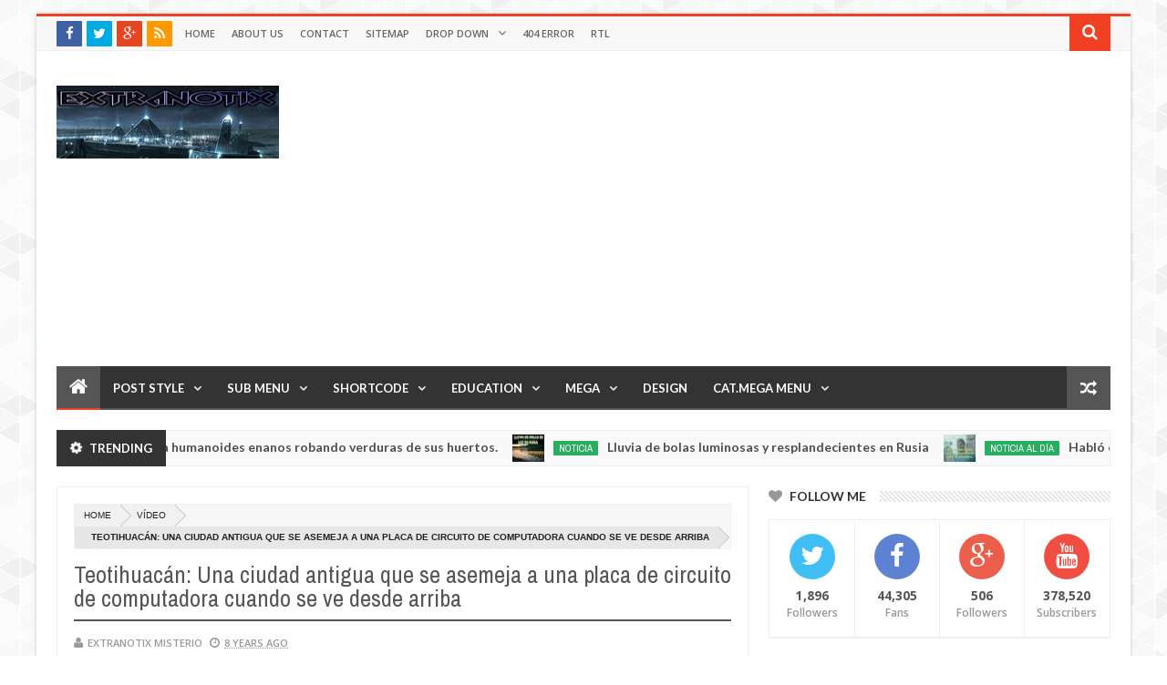

--- FILE ---
content_type: text/html; charset=UTF-8
request_url: https://www.extranotix.com/b/stats?style=WHITE_TRANSPARENT&timeRange=ALL_TIME&token=APq4FmCWnfsq_qZUhawJyQ3Jz3q9rycJKHQvsxvDAh6inLkLO16O6fTv6pvxUc-tBGac6LUGWdaCA0ppLkUpWO3v95Ur64rEWA
body_size: 18
content:
{"total":26415250,"sparklineOptions":{"backgroundColor":{"fillOpacity":0.1,"fill":"#ffffff"},"series":[{"areaOpacity":0.3,"color":"#fff"}]},"sparklineData":[[0,52],[1,48],[2,53],[3,58],[4,61],[5,58],[6,49],[7,52],[8,68],[9,51],[10,68],[11,76],[12,48],[13,50],[14,56],[15,49],[16,51],[17,100],[18,55],[19,74],[20,71],[21,50],[22,53],[23,64],[24,55],[25,61],[26,59],[27,57],[28,50],[29,56]],"nextTickMs":81818}

--- FILE ---
content_type: text/html; charset=utf-8
request_url: https://www.google.com/recaptcha/api2/aframe
body_size: 269
content:
<!DOCTYPE HTML><html><head><meta http-equiv="content-type" content="text/html; charset=UTF-8"></head><body><script nonce="ONO806LHt1fQ1Xzz1ZZKfg">/** Anti-fraud and anti-abuse applications only. See google.com/recaptcha */ try{var clients={'sodar':'https://pagead2.googlesyndication.com/pagead/sodar?'};window.addEventListener("message",function(a){try{if(a.source===window.parent){var b=JSON.parse(a.data);var c=clients[b['id']];if(c){var d=document.createElement('img');d.src=c+b['params']+'&rc='+(localStorage.getItem("rc::a")?sessionStorage.getItem("rc::b"):"");window.document.body.appendChild(d);sessionStorage.setItem("rc::e",parseInt(sessionStorage.getItem("rc::e")||0)+1);localStorage.setItem("rc::h",'1768677832965');}}}catch(b){}});window.parent.postMessage("_grecaptcha_ready", "*");}catch(b){}</script></body></html>

--- FILE ---
content_type: text/javascript; charset=UTF-8
request_url: https://www.extranotix.com/feeds/posts/default?start-index=3444&max-results=1&orderby=published&alt=json-in-script&callback=jQuery20305494527849057023_1768677826510&_=1768677826511
body_size: 2457
content:
// API callback
jQuery20305494527849057023_1768677826510({"version":"1.0","encoding":"UTF-8","feed":{"xmlns":"http://www.w3.org/2005/Atom","xmlns$openSearch":"http://a9.com/-/spec/opensearchrss/1.0/","xmlns$blogger":"http://schemas.google.com/blogger/2008","xmlns$georss":"http://www.georss.org/georss","xmlns$gd":"http://schemas.google.com/g/2005","xmlns$thr":"http://purl.org/syndication/thread/1.0","id":{"$t":"tag:blogger.com,1999:blog-1188130635790427856"},"updated":{"$t":"2026-01-15T18:47:13.252-06:00"},"category":[{"term":"vídeo"},{"term":"noticia"},{"term":"Noticia de ovnis y extraterrestres"},{"term":"noticia  misteriosa"},{"term":"noticia señales"},{"term":"noticia conspiración"},{"term":"noticia de ciencia"},{"term":"Noticia fenómenos naturales"},{"term":"Noticia fenómenos extraños"},{"term":"noticia espacial"},{"term":"noticia  descubrimiento"},{"term":"noticia señales en el cielo"},{"term":"noticia increíble"},{"term":"noticia  descubrimientos"},{"term":"noticia civilizaciones antiguas"},{"term":"noticia astronomía"},{"term":"noticia Arqueología"},{"term":"noticia terremotos"},{"term":"noticia virus"},{"term":"Noticia extraña"},{"term":"noticia volcanes"},{"term":"noticia  crop circle"},{"term":"Noticia fenómenos paranormales"},{"term":"noticia  Apocalipsis"},{"term":"noticia de meteorito"},{"term":"noticia tormenta solar"},{"term":"noticia profecías"},{"term":"noticia asteroide"},{"term":"noticia criatura  extraña"},{"term":"noticia cospiración"},{"term":"noticia de asteroide"},{"term":"Noticia huracanes"},{"term":"noticia increible"},{"term":"Noticia de ovnis y extraterrestres. Noticias de contactados"},{"term":"noticia profecias"},{"term":"noticia Antártida"},{"term":"noticia religión"},{"term":"noticia cometa"},{"term":"noticia sonidos en el cielo"},{"term":"noticia  medicina"},{"term":"noticia de tecnología"},{"term":"noticia crear conciencia"},{"term":"Calentamiento global"},{"term":"noticia de abducción"},{"term":"noticia chemtrails"},{"term":"noticia de HAARP"},{"term":"tsunami"},{"term":"noticia  inventos"},{"term":"noticia cometas"},{"term":"Noticia Insólita"},{"term":"Noticia Rara"},{"term":"Noticia fenómenos"},{"term":"Noticia reencarnación"},{"term":"noticia  misterios"},{"term":"noticia al día"},{"term":"noticia leyendas"},{"term":"inundaciones"},{"term":"n"},{"term":"noticia viajero del tiempo"},{"term":"tormenta de nieve"},{"term":"Contactados"},{"term":"Mothman"},{"term":"Tornados"},{"term":"noticia HOAX"},{"term":"Hadas"},{"term":"Inteligencia Artificial"},{"term":"Noticia chupacabras"},{"term":"meteoritos"},{"term":"niños índigo"},{"term":"Duendes"},{"term":"Gnomos"},{"term":"Popocatépetl"},{"term":"Tormenta eléctrica"},{"term":"noticia  Sicalipsis"},{"term":"noticia curiosa"},{"term":"noticia economía"},{"term":"tormenta de arena"},{"term":"viaje en el tiempo"},{"term":"vidas pasadas"}],"title":{"type":"text","$t":"extranotix"},"subtitle":{"type":"html","$t":""},"link":[{"rel":"http://schemas.google.com/g/2005#feed","type":"application/atom+xml","href":"https:\/\/www.extranotix.com\/feeds\/posts\/default"},{"rel":"self","type":"application/atom+xml","href":"https:\/\/www.blogger.com\/feeds\/1188130635790427856\/posts\/default?alt=json-in-script\u0026start-index=3444\u0026max-results=1\u0026orderby=published"},{"rel":"alternate","type":"text/html","href":"https:\/\/www.extranotix.com\/"},{"rel":"hub","href":"http://pubsubhubbub.appspot.com/"},{"rel":"previous","type":"application/atom+xml","href":"https:\/\/www.blogger.com\/feeds\/1188130635790427856\/posts\/default?alt=json-in-script\u0026start-index=3443\u0026max-results=1\u0026orderby=published"},{"rel":"next","type":"application/atom+xml","href":"https:\/\/www.blogger.com\/feeds\/1188130635790427856\/posts\/default?alt=json-in-script\u0026start-index=3445\u0026max-results=1\u0026orderby=published"}],"author":[{"name":{"$t":"Extranotix Misterio"},"uri":{"$t":"http:\/\/www.blogger.com\/profile\/05336793630310779051"},"email":{"$t":"noreply@blogger.com"},"gd$image":{"rel":"http://schemas.google.com/g/2005#thumbnail","width":"16","height":"16","src":"https:\/\/img1.blogblog.com\/img\/b16-rounded.gif"}}],"generator":{"version":"7.00","uri":"http://www.blogger.com","$t":"Blogger"},"openSearch$totalResults":{"$t":"3971"},"openSearch$startIndex":{"$t":"3444"},"openSearch$itemsPerPage":{"$t":"1"},"entry":[{"id":{"$t":"tag:blogger.com,1999:blog-1188130635790427856.post-5154220730702192330"},"published":{"$t":"2015-02-20T00:32:00.003-06:00"},"updated":{"$t":"2015-02-20T00:32:39.602-06:00"},"category":[{"scheme":"http://www.blogger.com/atom/ns#","term":"noticia cospiración"}],"title":{"type":"text","$t":"Avanza la censura en las redes sociales"},"content":{"type":"html","$t":"\u003Cdiv class=\"separator\" style=\"clear: both; text-align: center;\"\u003E\n\u003Ca href=\"https:\/\/blogger.googleusercontent.com\/img\/b\/R29vZ2xl\/AVvXsEiT3U8D-Bzk6oZzVukQosQo7ctp1002nasqq_fhbtxNaQVVuhkRCIRg5fSZ20zZPTy42pSWppjnziGWkh7z6dsPtG4FgM_CEsWYZ8hiaSF94DCXflDZbFi_aW3xie9QujTwAIbn2bn-JXFo\/s1600\/censura1.jpg\" imageanchor=\"1\" style=\"margin-left: 1em; margin-right: 1em;\"\u003E\u003Cimg border=\"0\" src=\"https:\/\/blogger.googleusercontent.com\/img\/b\/R29vZ2xl\/AVvXsEiT3U8D-Bzk6oZzVukQosQo7ctp1002nasqq_fhbtxNaQVVuhkRCIRg5fSZ20zZPTy42pSWppjnziGWkh7z6dsPtG4FgM_CEsWYZ8hiaSF94DCXflDZbFi_aW3xie9QujTwAIbn2bn-JXFo\/s1600\/censura1.jpg\" \/\u003E\u003C\/a\u003E\u003C\/div\u003E\n\u003Cbr \/\u003E\nCierre del grupo Facebook \u003Cb\u003E\"Ciencia y Espíritu\"\u003C\/b\u003E. Uno de los grupos más importantes de habla hispana con más de 120,000 miembros, fue eliminado por Facebook.\u003Cbr \/\u003E\n\u003Cbr \/\u003E\nVídeo publicado el 19 de feb. de 2015\u003Cbr \/\u003E\n\u003Cbr \/\u003E\n\u003Cdiv class=\"separator\" style=\"clear: both; text-align: center;\"\u003E\n\u003Ciframe width=\"320\" height=\"266\" class=\"YOUTUBE-iframe-video\" data-thumbnail-src=\"https:\/\/ytimg.googleusercontent.com\/vi\/L0LJGpuU9L8\/0.jpg\" src=\"http:\/\/www.youtube.com\/embed\/L0LJGpuU9L8?feature=player_embedded\" frameborder=\"0\" allowfullscreen\u003E\u003C\/iframe\u003E\u003C\/div\u003E\n\u003Cbr \/\u003E\nEl ciberespacio y la información se han convertido en las más recientes dimensiones del entorno en el que se desarrollan las operaciones militares actuales. \u003Cb\u003EConsistiría en crear perfiles falsos en las redes sociales, lo que en social media se conoce como títeres para manipular las conversaciones que se producen online.\u003C\/b\u003E\u003Cbr \/\u003E\n\u003Cbr \/\u003E\nEsto es: crear falsos consensos sobre determinados temas, arrinconar las opiniones no deseadas por los Gobiernos y sofocar comentarios e informes que no se correspondan con sus objetivos estratégicos.\u003Cbr \/\u003E\n\u003Cbr \/\u003E\n\u0026nbsp;Algunos personajes importantes hablan sobre el cierre del grupo de Facebook \"Ciencia y Espíritu\"\u003Cbr \/\u003E\n\u003Cbr \/\u003E\n\u003Cbr \/\u003E\n\u003Cdiv class=\"separator\" style=\"clear: both; text-align: center;\"\u003E\n\u003Ca href=\"https:\/\/blogger.googleusercontent.com\/img\/b\/R29vZ2xl\/AVvXsEhf3mseHAhcJCJdUoFQmaYe3bccwQLUGQ0Ggxn0Hgg9-k0XsP92r6wukq9O8kl1eJIV_oZGwjrsY2C-7RLLMM7GvqGWnMzyl4Q0GdJ9xCBGkyM1kk_KXE9fGqpMxgzhzLi5LMx7b49Lwyea\/s1600\/censura2.jpg\" imageanchor=\"1\" style=\"margin-left: 1em; margin-right: 1em;\"\u003E\u003Cimg border=\"0\" src=\"https:\/\/blogger.googleusercontent.com\/img\/b\/R29vZ2xl\/AVvXsEhf3mseHAhcJCJdUoFQmaYe3bccwQLUGQ0Ggxn0Hgg9-k0XsP92r6wukq9O8kl1eJIV_oZGwjrsY2C-7RLLMM7GvqGWnMzyl4Q0GdJ9xCBGkyM1kk_KXE9fGqpMxgzhzLi5LMx7b49Lwyea\/s1600\/censura2.jpg\" \/\u003E\u003C\/a\u003E\u003C\/div\u003E\n\u003Cbr \/\u003E\n\u003Cdiv class=\"separator\" style=\"clear: both; text-align: center;\"\u003E\n\u003Ciframe width=\"320\" height=\"266\" class=\"YOUTUBE-iframe-video\" data-thumbnail-src=\"https:\/\/ytimg.googleusercontent.com\/vi\/B_ZmNW3arPE\/0.jpg\" src=\"http:\/\/www.youtube.com\/embed\/B_ZmNW3arPE?feature=player_embedded\" frameborder=\"0\" allowfullscreen\u003E\u003C\/iframe\u003E\u003C\/div\u003E\n\u003Cbr \/\u003E\n\u003Cbr \/\u003E\nFuente: \u003Ca href=\"http:\/\/elcientificojuan.blogspot.com.es\/2015\/02\/censura-en-la-red-cierre-del-grupo.html\" target=\"_blank\"\u003Ehttp:\/\/elcientificojuan.blogspot.com.es\/2015\/02\/censura-en-la-red-cierre-del-grupo.html\u003C\/a\u003E\u003Cbr \/\u003E\n\u003Cbr \/\u003E"},"link":[{"rel":"replies","type":"application/atom+xml","href":"https:\/\/www.extranotix.com\/feeds\/5154220730702192330\/comments\/default","title":"Comentarios de la entrada"},{"rel":"replies","type":"text/html","href":"https:\/\/www.extranotix.com\/2015\/02\/avanza-la-censura-en-las-redes-sociales.html#comment-form","title":"0 Comentarios"},{"rel":"edit","type":"application/atom+xml","href":"https:\/\/www.blogger.com\/feeds\/1188130635790427856\/posts\/default\/5154220730702192330"},{"rel":"self","type":"application/atom+xml","href":"https:\/\/www.blogger.com\/feeds\/1188130635790427856\/posts\/default\/5154220730702192330"},{"rel":"alternate","type":"text/html","href":"https:\/\/www.extranotix.com\/2015\/02\/avanza-la-censura-en-las-redes-sociales.html","title":"Avanza la censura en las redes sociales"}],"author":[{"name":{"$t":"Extranotix Misterio"},"uri":{"$t":"http:\/\/www.blogger.com\/profile\/05336793630310779051"},"email":{"$t":"noreply@blogger.com"},"gd$image":{"rel":"http://schemas.google.com/g/2005#thumbnail","width":"16","height":"16","src":"https:\/\/img1.blogblog.com\/img\/b16-rounded.gif"}}],"media$thumbnail":{"xmlns$media":"http://search.yahoo.com/mrss/","url":"https:\/\/blogger.googleusercontent.com\/img\/b\/R29vZ2xl\/AVvXsEiT3U8D-Bzk6oZzVukQosQo7ctp1002nasqq_fhbtxNaQVVuhkRCIRg5fSZ20zZPTy42pSWppjnziGWkh7z6dsPtG4FgM_CEsWYZ8hiaSF94DCXflDZbFi_aW3xie9QujTwAIbn2bn-JXFo\/s72-c\/censura1.jpg","height":"72","width":"72"},"thr$total":{"$t":"0"}}]}});

--- FILE ---
content_type: text/javascript; charset=UTF-8
request_url: https://www.extranotix.com/feeds/posts/default?start-index=919&max-results=1&orderby=published&alt=json-in-script&callback=jQuery20305494527849057023_1768677826496&_=1768677826509
body_size: 3075
content:
// API callback
jQuery20305494527849057023_1768677826496({"version":"1.0","encoding":"UTF-8","feed":{"xmlns":"http://www.w3.org/2005/Atom","xmlns$openSearch":"http://a9.com/-/spec/opensearchrss/1.0/","xmlns$blogger":"http://schemas.google.com/blogger/2008","xmlns$georss":"http://www.georss.org/georss","xmlns$gd":"http://schemas.google.com/g/2005","xmlns$thr":"http://purl.org/syndication/thread/1.0","id":{"$t":"tag:blogger.com,1999:blog-1188130635790427856"},"updated":{"$t":"2026-01-15T18:47:13.252-06:00"},"category":[{"term":"vídeo"},{"term":"noticia"},{"term":"Noticia de ovnis y extraterrestres"},{"term":"noticia  misteriosa"},{"term":"noticia señales"},{"term":"noticia conspiración"},{"term":"noticia de ciencia"},{"term":"Noticia fenómenos naturales"},{"term":"Noticia fenómenos extraños"},{"term":"noticia espacial"},{"term":"noticia  descubrimiento"},{"term":"noticia señales en el cielo"},{"term":"noticia increíble"},{"term":"noticia  descubrimientos"},{"term":"noticia civilizaciones antiguas"},{"term":"noticia astronomía"},{"term":"noticia Arqueología"},{"term":"noticia terremotos"},{"term":"noticia virus"},{"term":"Noticia extraña"},{"term":"noticia volcanes"},{"term":"noticia  crop circle"},{"term":"Noticia fenómenos paranormales"},{"term":"noticia  Apocalipsis"},{"term":"noticia de meteorito"},{"term":"noticia tormenta solar"},{"term":"noticia profecías"},{"term":"noticia asteroide"},{"term":"noticia criatura  extraña"},{"term":"noticia cospiración"},{"term":"noticia de asteroide"},{"term":"Noticia huracanes"},{"term":"noticia increible"},{"term":"Noticia de ovnis y extraterrestres. Noticias de contactados"},{"term":"noticia profecias"},{"term":"noticia Antártida"},{"term":"noticia religión"},{"term":"noticia cometa"},{"term":"noticia sonidos en el cielo"},{"term":"noticia  medicina"},{"term":"noticia de tecnología"},{"term":"noticia crear conciencia"},{"term":"Calentamiento global"},{"term":"noticia de abducción"},{"term":"noticia chemtrails"},{"term":"noticia de HAARP"},{"term":"tsunami"},{"term":"noticia  inventos"},{"term":"noticia cometas"},{"term":"Noticia Insólita"},{"term":"Noticia Rara"},{"term":"Noticia fenómenos"},{"term":"Noticia reencarnación"},{"term":"noticia  misterios"},{"term":"noticia al día"},{"term":"noticia leyendas"},{"term":"inundaciones"},{"term":"n"},{"term":"noticia viajero del tiempo"},{"term":"tormenta de nieve"},{"term":"Contactados"},{"term":"Mothman"},{"term":"Tornados"},{"term":"noticia HOAX"},{"term":"Hadas"},{"term":"Inteligencia Artificial"},{"term":"Noticia chupacabras"},{"term":"meteoritos"},{"term":"niños índigo"},{"term":"Duendes"},{"term":"Gnomos"},{"term":"Popocatépetl"},{"term":"Tormenta eléctrica"},{"term":"noticia  Sicalipsis"},{"term":"noticia curiosa"},{"term":"noticia economía"},{"term":"tormenta de arena"},{"term":"viaje en el tiempo"},{"term":"vidas pasadas"}],"title":{"type":"text","$t":"extranotix"},"subtitle":{"type":"html","$t":""},"link":[{"rel":"http://schemas.google.com/g/2005#feed","type":"application/atom+xml","href":"https:\/\/www.extranotix.com\/feeds\/posts\/default"},{"rel":"self","type":"application/atom+xml","href":"https:\/\/www.blogger.com\/feeds\/1188130635790427856\/posts\/default?alt=json-in-script\u0026start-index=919\u0026max-results=1\u0026orderby=published"},{"rel":"alternate","type":"text/html","href":"https:\/\/www.extranotix.com\/"},{"rel":"hub","href":"http://pubsubhubbub.appspot.com/"},{"rel":"previous","type":"application/atom+xml","href":"https:\/\/www.blogger.com\/feeds\/1188130635790427856\/posts\/default?alt=json-in-script\u0026start-index=918\u0026max-results=1\u0026orderby=published"},{"rel":"next","type":"application/atom+xml","href":"https:\/\/www.blogger.com\/feeds\/1188130635790427856\/posts\/default?alt=json-in-script\u0026start-index=920\u0026max-results=1\u0026orderby=published"}],"author":[{"name":{"$t":"Extranotix Misterio"},"uri":{"$t":"http:\/\/www.blogger.com\/profile\/05336793630310779051"},"email":{"$t":"noreply@blogger.com"},"gd$image":{"rel":"http://schemas.google.com/g/2005#thumbnail","width":"16","height":"16","src":"https:\/\/img1.blogblog.com\/img\/b16-rounded.gif"}}],"generator":{"version":"7.00","uri":"http://www.blogger.com","$t":"Blogger"},"openSearch$totalResults":{"$t":"3971"},"openSearch$startIndex":{"$t":"919"},"openSearch$itemsPerPage":{"$t":"1"},"entry":[{"id":{"$t":"tag:blogger.com,1999:blog-1188130635790427856.post-6306117593100392698"},"published":{"$t":"2021-06-05T18:13:00.005-05:00"},"updated":{"$t":"2021-06-10T18:37:34.441-05:00"},"category":[{"scheme":"http://www.blogger.com/atom/ns#","term":"noticia"},{"scheme":"http://www.blogger.com/atom/ns#","term":"Noticia de ovnis y extraterrestres"},{"scheme":"http://www.blogger.com/atom/ns#","term":"Noticia fenómenos extraños"},{"scheme":"http://www.blogger.com/atom/ns#","term":"noticia señales"},{"scheme":"http://www.blogger.com/atom/ns#","term":"noticia señales en el cielo"},{"scheme":"http://www.blogger.com/atom/ns#","term":"vídeo"}],"title":{"type":"text","$t":"China se adelanta a EE.UU. El ejército chino anuncia incremento de avistamientos de ovnis en el país "},"content":{"type":"html","$t":"\u003Cp\u003E\u003C\/p\u003E\u003Cdiv class=\"separator\" style=\"clear: both; text-align: center;\"\u003E\u003Ca href=\"https:\/\/blogger.googleusercontent.com\/img\/b\/R29vZ2xl\/AVvXsEhJ_G2rs7squxTy8QU0VNM58mi1kQPPBh7FC8a9fIGFUjaSWzZ-bjQy3u1Ime4QLXnYRHZNKQhQlKEdyQn-KOoGlJASEq0UZTbqDDhcLEw5igVp6enzUnGwdnYjG5GGDvM-k5oMN9pnYaSE\/s700\/CHINAUFOO.jpg\" style=\"margin-left: 1em; margin-right: 1em;\"\u003E\u003Cimg border=\"0\" data-original-height=\"400\" data-original-width=\"700\" src=\"https:\/\/blogger.googleusercontent.com\/img\/b\/R29vZ2xl\/AVvXsEhJ_G2rs7squxTy8QU0VNM58mi1kQPPBh7FC8a9fIGFUjaSWzZ-bjQy3u1Ime4QLXnYRHZNKQhQlKEdyQn-KOoGlJASEq0UZTbqDDhcLEw5igVp6enzUnGwdnYjG5GGDvM-k5oMN9pnYaSE\/s16000\/CHINAUFOO.jpg\" \/\u003E\u003C\/a\u003E\u003C\/div\u003E\u003Cbr \/\u003EMientras el Pentágono prepara su informe en ovnis, prevista para finales de este mes, los investigadores militares chinos han recurrido a la inteligencia artificial para rastrear y analizar el creciente número de objetos desconocidos en el espacio aéreo de China.\u003Cp\u003E\u003C\/p\u003E\u003Cp\u003EPara el Ejército Popular de Liberación de China, son \"condiciones de aire no identificadas\" - una frase que se hace eco de los \"fenómenos aéreos no identificados\" de las fuerzas armadas estadounidenses - pero para el público son más conocidos como objetos voladores no identificados u OVNIs.\u003C\/p\u003E\u003Cp\u003ESegún el investigador Chen Li de la Academia de Alerta Temprana de la Fuerza Aérea con sede en Wuhan, los analistas humanos se han visto abrumados en los últimos años por los informes de avistamientos que aumentan rápidamente de una amplia gama de fuentes militares y civiles en todo el país. Informo el diario \u003Ca href=\"https:\/\/www.scmp.com\/news\/china\/science\/article\/3136078\/china-military-uses-ai-track-rapidly-increasing-ufos\" target=\"_blank\"\u003Escmp\u003C\/a\u003E.\u003Cbr \/\u003E\u003C\/p\u003E\u003Cp\u003E\"La ocurrencia frecuente de condiciones de aire no identificadas en los últimos años ... trae serios desafíos a la seguridad de la defensa aérea de nuestro país\", dijo Chen.\u003C\/p\u003E\u003Cp\u003E\u003Cscript async=\"\" src=\"https:\/\/pagead2.googlesyndication.com\/pagead\/js\/adsbygoogle.js\"\u003E\u003C\/script\u003E\n\u003C!--Satori--\u003E\n\u003Cins class=\"adsbygoogle\" data-ad-client=\"ca-pub-5929759480957569\" data-ad-format=\"auto\" data-ad-slot=\"9890787293\" data-full-width-responsive=\"true\" style=\"display: block;\"\u003E\u003C\/ins\u003E\n\u003Cscript\u003E\n     (adsbygoogle = window.adsbygoogle || []).push({});\n\u003C\/script\u003E\u003Cbr \/\u003E\u003C\/p\u003E\u003Cp\u003EEl grupo de trabajo del EPL dedicado a los objetos desconocidos se basa cada vez más en la tecnología de inteligencia artificial para analizar sus datos, según el informe de Chen, que está en línea con varios otros estudios militares publicados en revistas nacionales, más recientemente en agosto del año pasado.\u003C\/p\u003E\u003Cp\u003ESegún Chen, una ventaja de la IA es que puede \"pensar fuera de la caja\", verificando migajas de información dispersas en muchos conjuntos de datos creados en diferentes momentos y ubicaciones, y dibujando vínculos invisibles para los ojos humanos, para ayudar a determinar si los avistamientos fueron causados por un país hostil, aficionados a la aviación, la naturaleza u \"otras razones\".\u003C\/p\u003E\u003Cp\u003ELos ovnis son un tema delicado para cualquier fuerza de defensa, no solo porque podrían estar relacionados con formas de vida inteligentes del espacio, sino también, y quizás más probablemente, pueden ser incursiones del ejército de otro país.\u003C\/p\u003E\u003Cp\u003E\u0026nbsp;Más en el vídeo:\u003C\/p\u003E\u003Cp\u003E\u003Ciframe allow=\"autoplay; encrypted-media\" allowfullscreen=\"\" frameborder=\"0\" height=\"315\" src=\"https:\/\/www.youtube.com\/embed\/j4oEiEzM_Hg\" width=\"560\"\u003E\u003C\/iframe\u003E \u003Cbr \/\u003E\u003C\/p\u003E"},"link":[{"rel":"replies","type":"application/atom+xml","href":"https:\/\/www.extranotix.com\/feeds\/6306117593100392698\/comments\/default","title":"Comentarios de la entrada"},{"rel":"replies","type":"text/html","href":"https:\/\/www.extranotix.com\/2021\/06\/china-se-adelanta-eeuu-el-ejercito.html#comment-form","title":"1 Comentarios"},{"rel":"edit","type":"application/atom+xml","href":"https:\/\/www.blogger.com\/feeds\/1188130635790427856\/posts\/default\/6306117593100392698"},{"rel":"self","type":"application/atom+xml","href":"https:\/\/www.blogger.com\/feeds\/1188130635790427856\/posts\/default\/6306117593100392698"},{"rel":"alternate","type":"text/html","href":"https:\/\/www.extranotix.com\/2021\/06\/china-se-adelanta-eeuu-el-ejercito.html","title":"China se adelanta a EE.UU. El ejército chino anuncia incremento de avistamientos de ovnis en el país "}],"author":[{"name":{"$t":"Extranotix Misterio"},"uri":{"$t":"http:\/\/www.blogger.com\/profile\/05336793630310779051"},"email":{"$t":"noreply@blogger.com"},"gd$image":{"rel":"http://schemas.google.com/g/2005#thumbnail","width":"16","height":"16","src":"https:\/\/img1.blogblog.com\/img\/b16-rounded.gif"}}],"media$thumbnail":{"xmlns$media":"http://search.yahoo.com/mrss/","url":"https:\/\/blogger.googleusercontent.com\/img\/b\/R29vZ2xl\/AVvXsEhJ_G2rs7squxTy8QU0VNM58mi1kQPPBh7FC8a9fIGFUjaSWzZ-bjQy3u1Ime4QLXnYRHZNKQhQlKEdyQn-KOoGlJASEq0UZTbqDDhcLEw5igVp6enzUnGwdnYjG5GGDvM-k5oMN9pnYaSE\/s72-c\/CHINAUFOO.jpg","height":"72","width":"72"},"thr$total":{"$t":"1"}}]}});

--- FILE ---
content_type: text/javascript; charset=UTF-8
request_url: https://www.extranotix.com/feeds/posts/default?start-index=3390&max-results=1&orderby=published&alt=json-in-script&callback=jQuery20305494527849057023_1768677826500&_=1768677826508
body_size: 4392
content:
// API callback
jQuery20305494527849057023_1768677826500({"version":"1.0","encoding":"UTF-8","feed":{"xmlns":"http://www.w3.org/2005/Atom","xmlns$openSearch":"http://a9.com/-/spec/opensearchrss/1.0/","xmlns$blogger":"http://schemas.google.com/blogger/2008","xmlns$georss":"http://www.georss.org/georss","xmlns$gd":"http://schemas.google.com/g/2005","xmlns$thr":"http://purl.org/syndication/thread/1.0","id":{"$t":"tag:blogger.com,1999:blog-1188130635790427856"},"updated":{"$t":"2026-01-15T18:47:13.252-06:00"},"category":[{"term":"vídeo"},{"term":"noticia"},{"term":"Noticia de ovnis y extraterrestres"},{"term":"noticia  misteriosa"},{"term":"noticia señales"},{"term":"noticia conspiración"},{"term":"noticia de ciencia"},{"term":"Noticia fenómenos naturales"},{"term":"Noticia fenómenos extraños"},{"term":"noticia espacial"},{"term":"noticia  descubrimiento"},{"term":"noticia señales en el cielo"},{"term":"noticia increíble"},{"term":"noticia  descubrimientos"},{"term":"noticia civilizaciones antiguas"},{"term":"noticia astronomía"},{"term":"noticia Arqueología"},{"term":"noticia terremotos"},{"term":"noticia virus"},{"term":"Noticia extraña"},{"term":"noticia volcanes"},{"term":"noticia  crop circle"},{"term":"Noticia fenómenos paranormales"},{"term":"noticia  Apocalipsis"},{"term":"noticia de meteorito"},{"term":"noticia tormenta solar"},{"term":"noticia profecías"},{"term":"noticia asteroide"},{"term":"noticia criatura  extraña"},{"term":"noticia cospiración"},{"term":"noticia de asteroide"},{"term":"Noticia huracanes"},{"term":"noticia increible"},{"term":"Noticia de ovnis y extraterrestres. Noticias de contactados"},{"term":"noticia profecias"},{"term":"noticia Antártida"},{"term":"noticia religión"},{"term":"noticia cometa"},{"term":"noticia sonidos en el cielo"},{"term":"noticia  medicina"},{"term":"noticia de tecnología"},{"term":"noticia crear conciencia"},{"term":"Calentamiento global"},{"term":"noticia de abducción"},{"term":"noticia chemtrails"},{"term":"noticia de HAARP"},{"term":"tsunami"},{"term":"noticia  inventos"},{"term":"noticia cometas"},{"term":"Noticia Insólita"},{"term":"Noticia Rara"},{"term":"Noticia fenómenos"},{"term":"Noticia reencarnación"},{"term":"noticia  misterios"},{"term":"noticia al día"},{"term":"noticia leyendas"},{"term":"inundaciones"},{"term":"n"},{"term":"noticia viajero del tiempo"},{"term":"tormenta de nieve"},{"term":"Contactados"},{"term":"Mothman"},{"term":"Tornados"},{"term":"noticia HOAX"},{"term":"Hadas"},{"term":"Inteligencia Artificial"},{"term":"Noticia chupacabras"},{"term":"meteoritos"},{"term":"niños índigo"},{"term":"Duendes"},{"term":"Gnomos"},{"term":"Popocatépetl"},{"term":"Tormenta eléctrica"},{"term":"noticia  Sicalipsis"},{"term":"noticia curiosa"},{"term":"noticia economía"},{"term":"tormenta de arena"},{"term":"viaje en el tiempo"},{"term":"vidas pasadas"}],"title":{"type":"text","$t":"extranotix"},"subtitle":{"type":"html","$t":""},"link":[{"rel":"http://schemas.google.com/g/2005#feed","type":"application/atom+xml","href":"https:\/\/www.extranotix.com\/feeds\/posts\/default"},{"rel":"self","type":"application/atom+xml","href":"https:\/\/www.blogger.com\/feeds\/1188130635790427856\/posts\/default?alt=json-in-script\u0026start-index=3390\u0026max-results=1\u0026orderby=published"},{"rel":"alternate","type":"text/html","href":"https:\/\/www.extranotix.com\/"},{"rel":"hub","href":"http://pubsubhubbub.appspot.com/"},{"rel":"previous","type":"application/atom+xml","href":"https:\/\/www.blogger.com\/feeds\/1188130635790427856\/posts\/default?alt=json-in-script\u0026start-index=3389\u0026max-results=1\u0026orderby=published"},{"rel":"next","type":"application/atom+xml","href":"https:\/\/www.blogger.com\/feeds\/1188130635790427856\/posts\/default?alt=json-in-script\u0026start-index=3391\u0026max-results=1\u0026orderby=published"}],"author":[{"name":{"$t":"Extranotix Misterio"},"uri":{"$t":"http:\/\/www.blogger.com\/profile\/05336793630310779051"},"email":{"$t":"noreply@blogger.com"},"gd$image":{"rel":"http://schemas.google.com/g/2005#thumbnail","width":"16","height":"16","src":"https:\/\/img1.blogblog.com\/img\/b16-rounded.gif"}}],"generator":{"version":"7.00","uri":"http://www.blogger.com","$t":"Blogger"},"openSearch$totalResults":{"$t":"3971"},"openSearch$startIndex":{"$t":"3390"},"openSearch$itemsPerPage":{"$t":"1"},"entry":[{"id":{"$t":"tag:blogger.com,1999:blog-1188130635790427856.post-1069610642452546579"},"published":{"$t":"2015-03-31T18:38:00.002-06:00"},"updated":{"$t":"2018-12-04T18:23:11.610-06:00"},"category":[{"scheme":"http://www.blogger.com/atom/ns#","term":"noticia cospiración"}],"title":{"type":"text","$t":"¿Rusia subministraría armas a México para recuperar los territorios anexionados por EE.UU.?"},"content":{"type":"html","$t":"\u003Cdiv class=\"separator\" style=\"clear: both; text-align: center;\"\u003E\n\u003Ca href=\"https:\/\/blogger.googleusercontent.com\/img\/b\/R29vZ2xl\/AVvXsEiaLmRVR8A5j2ZiTOLGBa7tEDh-1_gjVY-szLuLyI2X0UQtCjuwuoSMCLuUuoWRHkn49iB_nFgCWtIo1uI8TxBPwT29vHXwvnSAVlk9eg90ZaDsojIXydkVo7d6vB03TO-Ul2ehLMcyktHc\/s1600\/rusia-mexico1.jpg\" imageanchor=\"1\" style=\"margin-left: 1em; margin-right: 1em;\"\u003E\u003Cimg border=\"0\" src=\"https:\/\/blogger.googleusercontent.com\/img\/b\/R29vZ2xl\/AVvXsEiaLmRVR8A5j2ZiTOLGBa7tEDh-1_gjVY-szLuLyI2X0UQtCjuwuoSMCLuUuoWRHkn49iB_nFgCWtIo1uI8TxBPwT29vHXwvnSAVlk9eg90ZaDsojIXydkVo7d6vB03TO-Ul2ehLMcyktHc\/s1600\/rusia-mexico1.jpg\"\u003E\u003C\/a\u003E\u003C\/div\u003E\n\u003Cbr \/\u003E\nUna noticia que ha empezado a circular desde hace un par de días y que se ha hecho viral en foros de conspiración y\u0026nbsp; en varios medios informativos de habla inglesa y rusa donde se habla de una supuesta \"conspiración\" para invadir EE.UU. donde se incluye a México.\u003Cbr \/\u003E\n\u003Cbr \/\u003E\nAl parecer todo esto sucedio por las declaraciones del \u003Cb\u003Epresidente del Parlamento checheno, Dukuvaja Abdurajmánov hechas hace un par de días.\u003C\/b\u003E\u003Cbr \/\u003E\n\u003Cbr \/\u003E\nLa nota es la siguiente:\u003Cbr \/\u003E\n\u003Cbr \/\u003E\n\u003Cb\u003EAlerta de tercera guerra mundial, Rusia va a subministrar armas a méxico.\u0026nbsp;\u003C\/b\u003E\u003Cbr \/\u003E\n\u003Cbr \/\u003E\nChechenia amenazó con brindar a México apoyo armamentístico para que pueda recuperar territorios anexionados por Estados Unidos, si las autoridades norteamericanas entregan armas a Ucrania.\u003Cbr \/\u003E\n\u003Cbr \/\u003E\nTraducido del \u003Ca href=\"http:\/\/parlamentchr.ru\/press-centre\/news\/1924-454-50\" target=\"_blank\"\u003EServicio de Prensa del Parlamento de la República de Chechenia\u003C\/a\u003E\u003Cbr \/\u003E\n\u003Cbr \/\u003E\n“El suministro de armamento a Ucrania lo tomaríamos como una señal para adoptar las medidas adecuadas: suministro de armas modernas a México para resolver el estatus legal de los territorios anexionados por EE.UU., donde actualmente se encuentran los Estados de California, Nuevo México, Arizona, Nevada, Utah, Colorado y parte de Wyoming”, advirtió el jueves el presidente del Parlamento checheno, Dukuvaja Abdurajmánov.\u003Cbr \/\u003E\n\u003Cbr \/\u003E\nLas afirmaciones de Abdurajmánov, publicadas en la página oficial del ente legislativo, se consideran como una respuesta a la reciente resolución del Congreso estadounidense en la que los diputados exigieron al presidente de EE.UU., Barack Obama, enviar armas letales a Kiev para luchar contra los independistas.\u003Cbr \/\u003E\n\u003Cbr \/\u003E\nA continuación, se reservó para su país el derecho a abordar el tema con Rusia, México o el mismo Estados Unidos, además de criticar la postura de Washington ante Moscú respecto a la crisis que atraviesa el territorio ucraniano.\u003Cbr \/\u003E\n\u003Cbr \/\u003E\nEsto viene del Parlamento checheno !!! Quiero decir que esto es una locura. Las cosas se están poniendo muy serias,\u0026nbsp; es desesperante ver cómo es ahora la lucha.\u0026nbsp; ¿Es nuestro vecino del sur ahora una amenaza para nosotros? ¿Puede usted imaginar el tipo de caos que agentes mexicanos podrían lograr en los EE.UU. ?? Increíble !!! Manténgase sintonizado chicos ... Las cosas están sucediendo .. todo esto dicho por:\u003Ca href=\"http:\/\/www.conspiracyclub.co\/2015\/03\/29\/russia-to-supply-mexico-with-arms-ww3\/\" target=\"_blank\"\u003Econspiracyclub.co\u003C\/a\u003E\u003Cbr \/\u003E\n\u003Cbr \/\u003E\n\u003Cbr \/\u003E\nLa noticia en el \u003Ca href=\"http:\/\/www.themoscowtimes.com\/news\/article\/chechnya-threatens-to-send-weapons-to-mexico-if-us-arms-ukraine\/518064.html\" target=\"_blank\"\u003EThe Moscow Times\u003C\/a\u003E\u003Cbr \/\u003E\n\u003Cbr \/\u003E\n\u003Cdiv class=\"separator\" style=\"clear: both; text-align: center;\"\u003E\n\u003Ca href=\"https:\/\/blogger.googleusercontent.com\/img\/b\/R29vZ2xl\/AVvXsEgV2Fkhyk5VpfYJHvB1Q4pjmL6O8j-DYGBOZYt7D1Cdlk_YTLjLloUia_M3u-FQJdkIN2bemjUwjlXMW6LhBO1WrRJjX-HncSxSPkxswaekEqjdmPzOYSFUM5Uspl1zsFsbxtSf46pCF0Ec\/s1600\/rusia-mexico3.jpg\" imageanchor=\"1\" style=\"margin-left: 1em; margin-right: 1em;\"\u003E\u003Cimg border=\"0\" src=\"https:\/\/blogger.googleusercontent.com\/img\/b\/R29vZ2xl\/AVvXsEgV2Fkhyk5VpfYJHvB1Q4pjmL6O8j-DYGBOZYt7D1Cdlk_YTLjLloUia_M3u-FQJdkIN2bemjUwjlXMW6LhBO1WrRJjX-HncSxSPkxswaekEqjdmPzOYSFUM5Uspl1zsFsbxtSf46pCF0Ec\/s1600\/rusia-mexico3.jpg\"\u003E\u003C\/a\u003E\u003C\/div\u003E\nUn portavoz del Kremlin recordó que en la república rusa de Chechenia es ilegal para todas las regiones rusas enviar armas al extranjero, esto dijo después de que el parlamento de Chechenia amenazó con suministrar armas a México para que pueda luchar contra los Estados Unidos.\u003Cbr \/\u003E\n\u003Cbr \/\u003E\nEl parlamento checheno hizo la declaración en respuesta a una resolución del Congreso estadounidense que pidió el envío de ayuda militar letal a Ucrania.\u003Cbr \/\u003E\n\u003Cbr \/\u003E\n\"Estas declaraciones no pueden ser aprobadas por Moscú porque las regiones\u0026nbsp; rusas no pueden enviar estos equipos al extranjero,\" dijo el portavoz del Kremlin, Dmitry Peskov\u0026nbsp; a la agencia de noticias Interfax el jueves.\u003Cbr \/\u003E\n\u003Cbr \/\u003E\nEl suministro de armamento a Ucrania lo tomaríamos como una señal para \nadoptar las medidas adecuadas: suministro de armas modernas a México \npara resolver el estatus legal de los territorios anexionados por \nEE.UU., donde actualmente se encuentran los Estados de California, Nuevo\n México, Arizona, Nevada, Utah, Colorado y parte de Wyoming”, advirtió \nel jueves el presidente del Parlamento checheno, Dukuvaja Abdurajmánov, dijo el martes en una declaración en línea.\u003Cbr \/\u003E\n\u003Cbr \/\u003E\nMéxico cedió estos territorios a los EE.UU. en el marco del Tratado de Guadalupe Hidalgo de 1848 , un acuerdo de paz que puso fin a la guerra entre México y los Estados Unidos. A cambio, los EE.UU. acordó pagar $ 15 millones a México y asumir otros 3,25 millones dólares en deuda contraída por el gobierno mexicano a los ciudadanos estadounidenses.\u003Cbr \/\u003E\n\u003Cbr \/\u003E\nLas partes restantes del actual Nuevo México y Arizona fueron comprados por los EE.UU. por $ 10 millones bajo una compra por separado en 1853.\u003Cbr \/\u003E\n\u003Cbr \/\u003E\n\"Nos reservamos el derecho de realizar conferencias en Rusia, México y los EE.UU. para plantear la cuestión de romper con los estados antes mencionados de los EE.UU., y [sobre] el suministro de armas a los combatientes de la resistencia allí\", dijo el comunicado de Chechenia, que fue publicado en la web de la legislatura local.\u003Cbr \/\u003E\n\u003Cbr \/\u003E\nAbdurajmanov estaba respondiendo a una resolución abrumadoramente aprobada por la Cámara de Representantes a principios de esta semana que instó al presidente Barack Obama para proporcionar ayuda militar letal a Ucrania para ayudar a proteger su integridad territorial de los separatistas pro-rusos en el este.\u003Cbr \/\u003E\n\u003Cbr \/\u003E\n\u003Cdiv class=\"separator\" style=\"clear: both; text-align: center;\"\u003E\n\u003Ca href=\"https:\/\/blogger.googleusercontent.com\/img\/b\/R29vZ2xl\/AVvXsEi8Kw_K7Z7wyU0u_zXBE7FK8FnSiGnu-b7SyVETGR3eFDORKEuFLmyT9DeHouRiwNvr37lhsKPYQ6n71eA_-XQ2PenMHCFF8GFI1UzhpDUgR-IkdIckzKXb_IDaA-7eYRQwNVIpvDwO1sXv\/s1600\/rusia-mexico2.jpg\" imageanchor=\"1\" style=\"margin-left: 1em; margin-right: 1em;\"\u003E\u003Cimg border=\"0\" src=\"https:\/\/blogger.googleusercontent.com\/img\/b\/R29vZ2xl\/AVvXsEi8Kw_K7Z7wyU0u_zXBE7FK8FnSiGnu-b7SyVETGR3eFDORKEuFLmyT9DeHouRiwNvr37lhsKPYQ6n71eA_-XQ2PenMHCFF8GFI1UzhpDUgR-IkdIckzKXb_IDaA-7eYRQwNVIpvDwO1sXv\/s1600\/rusia-mexico2.jpg\"\u003E\u003C\/a\u003E\u003C\/div\u003E\n\u003Cbr \/\u003E\nEl líder checheno Ramzan Kadyrov es conocido por sus declaraciones\u0026nbsp; militantes en apoyo del gobierno federal y el presidente Vladimir Putin. También ha afirmado repetidamente que Occidente está tratando de fomentar el caos y desestabilizar Rusia. \u003Cbr \/\u003E\n\u003Cbr \/\u003E\nExtranotix.\u003Cbr \/\u003E\n\u003Cbr \/\u003E\nFuentes:\u0026nbsp; \u003Ca href=\"http:\/\/www.conspiracyclub.co\/2015\/03\/29\/russia-to-supply-mexico-with-arms-ww3\/\" target=\"_blank\"\u003Ewww.conspiracyclub.co\u003C\/a\u003E\u003Cbr \/\u003E\n\u0026nbsp;\u0026nbsp;\u0026nbsp;\u0026nbsp;\u0026nbsp;\u0026nbsp;\u0026nbsp;\u0026nbsp;\u0026nbsp;\u0026nbsp;\u0026nbsp; \u0026nbsp; \u0026nbsp; \u003Ca href=\"http:\/\/www.themoscowtimes.com\/news\/article\/chechnya-threatens-to-send-weapons-to-mexico-if-us-arms-ukraine\/518064.html\" target=\"_blank\"\u003Ewww.themoscowtimes.com\u003C\/a\u003E\u003Cbr \/\u003E\n\u0026nbsp;\u0026nbsp;\u0026nbsp;\u0026nbsp;\u0026nbsp;\u0026nbsp; \u0026nbsp; \u0026nbsp; \u0026nbsp; \u0026nbsp;\u0026nbsp; \u003Ca href=\"http:\/\/uatoday.tv\/politics\/chechen-politician-vows-to-arm-mexico-for-reconquest-of-california-if-us-arms-ukraine-417757.html\" target=\"_blank\"\u003Ehttp:\/\/uatoday.tv\/\u003C\/a\u003E\u003Cbr \/\u003E\n\u0026nbsp; \u0026nbsp; \u0026nbsp; \u0026nbsp; \u0026nbsp; \u0026nbsp; \u0026nbsp; \u0026nbsp; \u003Ca href=\"http:\/\/www.newsweek.com\/chechnya-threatens-arm-mexico-if-us-sends-weapons-ukraine-316959\" target=\"_blank\"\u003Ewww.newsweek.com\u003C\/a\u003E\u003Cbr \/\u003E\n\u0026nbsp;\u0026nbsp;\u0026nbsp;\u0026nbsp;\u0026nbsp;\u0026nbsp;\u0026nbsp;\u0026nbsp;\u0026nbsp;\u0026nbsp;\u0026nbsp;\u0026nbsp;\u0026nbsp;\u0026nbsp;\u0026nbsp;\u0026nbsp;\u003Ca href=\"http:\/\/www.rferl.org\/content\/united-states-ukraine-russia-mexico-arms-\/26921256.html\" target=\"_blank\"\u003E\/www.rferl.org\/\u003C\/a\u003E\u003Cbr \/\u003E\n\u003Cbr \/\u003E"},"link":[{"rel":"replies","type":"application/atom+xml","href":"https:\/\/www.extranotix.com\/feeds\/1069610642452546579\/comments\/default","title":"Comentarios de la entrada"},{"rel":"replies","type":"text/html","href":"https:\/\/www.extranotix.com\/2015\/03\/rusia-subministraria-armas-mexico-para.html#comment-form","title":"2 Comentarios"},{"rel":"edit","type":"application/atom+xml","href":"https:\/\/www.blogger.com\/feeds\/1188130635790427856\/posts\/default\/1069610642452546579"},{"rel":"self","type":"application/atom+xml","href":"https:\/\/www.blogger.com\/feeds\/1188130635790427856\/posts\/default\/1069610642452546579"},{"rel":"alternate","type":"text/html","href":"https:\/\/www.extranotix.com\/2015\/03\/rusia-subministraria-armas-mexico-para.html","title":"¿Rusia subministraría armas a México para recuperar los territorios anexionados por EE.UU.?"}],"author":[{"name":{"$t":"Extranotix Misterio"},"uri":{"$t":"http:\/\/www.blogger.com\/profile\/05336793630310779051"},"email":{"$t":"noreply@blogger.com"},"gd$image":{"rel":"http://schemas.google.com/g/2005#thumbnail","width":"16","height":"16","src":"https:\/\/img1.blogblog.com\/img\/b16-rounded.gif"}}],"media$thumbnail":{"xmlns$media":"http://search.yahoo.com/mrss/","url":"https:\/\/blogger.googleusercontent.com\/img\/b\/R29vZ2xl\/AVvXsEiaLmRVR8A5j2ZiTOLGBa7tEDh-1_gjVY-szLuLyI2X0UQtCjuwuoSMCLuUuoWRHkn49iB_nFgCWtIo1uI8TxBPwT29vHXwvnSAVlk9eg90ZaDsojIXydkVo7d6vB03TO-Ul2ehLMcyktHc\/s72-c\/rusia-mexico1.jpg","height":"72","width":"72"},"thr$total":{"$t":"2"}}]}});

--- FILE ---
content_type: text/javascript; charset=UTF-8
request_url: https://www.extranotix.com/feeds/posts/default?start-index=138&max-results=1&orderby=published&alt=json-in-script&callback=jQuery20305494527849057023_1768677826512&_=1768677826513
body_size: 3235
content:
// API callback
jQuery20305494527849057023_1768677826512({"version":"1.0","encoding":"UTF-8","feed":{"xmlns":"http://www.w3.org/2005/Atom","xmlns$openSearch":"http://a9.com/-/spec/opensearchrss/1.0/","xmlns$blogger":"http://schemas.google.com/blogger/2008","xmlns$georss":"http://www.georss.org/georss","xmlns$gd":"http://schemas.google.com/g/2005","xmlns$thr":"http://purl.org/syndication/thread/1.0","id":{"$t":"tag:blogger.com,1999:blog-1188130635790427856"},"updated":{"$t":"2026-01-15T18:47:13.252-06:00"},"category":[{"term":"vídeo"},{"term":"noticia"},{"term":"Noticia de ovnis y extraterrestres"},{"term":"noticia  misteriosa"},{"term":"noticia señales"},{"term":"noticia conspiración"},{"term":"noticia de ciencia"},{"term":"Noticia fenómenos naturales"},{"term":"Noticia fenómenos extraños"},{"term":"noticia espacial"},{"term":"noticia  descubrimiento"},{"term":"noticia señales en el cielo"},{"term":"noticia increíble"},{"term":"noticia  descubrimientos"},{"term":"noticia civilizaciones antiguas"},{"term":"noticia astronomía"},{"term":"noticia Arqueología"},{"term":"noticia terremotos"},{"term":"noticia virus"},{"term":"Noticia extraña"},{"term":"noticia volcanes"},{"term":"noticia  crop circle"},{"term":"Noticia fenómenos paranormales"},{"term":"noticia  Apocalipsis"},{"term":"noticia de meteorito"},{"term":"noticia tormenta solar"},{"term":"noticia profecías"},{"term":"noticia asteroide"},{"term":"noticia criatura  extraña"},{"term":"noticia cospiración"},{"term":"noticia de asteroide"},{"term":"Noticia huracanes"},{"term":"noticia increible"},{"term":"Noticia de ovnis y extraterrestres. Noticias de contactados"},{"term":"noticia profecias"},{"term":"noticia Antártida"},{"term":"noticia religión"},{"term":"noticia cometa"},{"term":"noticia sonidos en el cielo"},{"term":"noticia  medicina"},{"term":"noticia de tecnología"},{"term":"noticia crear conciencia"},{"term":"Calentamiento global"},{"term":"noticia de abducción"},{"term":"noticia chemtrails"},{"term":"noticia de HAARP"},{"term":"tsunami"},{"term":"noticia  inventos"},{"term":"noticia cometas"},{"term":"Noticia Insólita"},{"term":"Noticia Rara"},{"term":"Noticia fenómenos"},{"term":"Noticia reencarnación"},{"term":"noticia  misterios"},{"term":"noticia al día"},{"term":"noticia leyendas"},{"term":"inundaciones"},{"term":"n"},{"term":"noticia viajero del tiempo"},{"term":"tormenta de nieve"},{"term":"Contactados"},{"term":"Mothman"},{"term":"Tornados"},{"term":"noticia HOAX"},{"term":"Hadas"},{"term":"Inteligencia Artificial"},{"term":"Noticia chupacabras"},{"term":"meteoritos"},{"term":"niños índigo"},{"term":"Duendes"},{"term":"Gnomos"},{"term":"Popocatépetl"},{"term":"Tormenta eléctrica"},{"term":"noticia  Sicalipsis"},{"term":"noticia curiosa"},{"term":"noticia economía"},{"term":"tormenta de arena"},{"term":"viaje en el tiempo"},{"term":"vidas pasadas"}],"title":{"type":"text","$t":"extranotix"},"subtitle":{"type":"html","$t":""},"link":[{"rel":"http://schemas.google.com/g/2005#feed","type":"application/atom+xml","href":"https:\/\/www.extranotix.com\/feeds\/posts\/default"},{"rel":"self","type":"application/atom+xml","href":"https:\/\/www.blogger.com\/feeds\/1188130635790427856\/posts\/default?alt=json-in-script\u0026start-index=138\u0026max-results=1\u0026orderby=published"},{"rel":"alternate","type":"text/html","href":"https:\/\/www.extranotix.com\/"},{"rel":"hub","href":"http://pubsubhubbub.appspot.com/"},{"rel":"previous","type":"application/atom+xml","href":"https:\/\/www.blogger.com\/feeds\/1188130635790427856\/posts\/default?alt=json-in-script\u0026start-index=137\u0026max-results=1\u0026orderby=published"},{"rel":"next","type":"application/atom+xml","href":"https:\/\/www.blogger.com\/feeds\/1188130635790427856\/posts\/default?alt=json-in-script\u0026start-index=139\u0026max-results=1\u0026orderby=published"}],"author":[{"name":{"$t":"Extranotix Misterio"},"uri":{"$t":"http:\/\/www.blogger.com\/profile\/05336793630310779051"},"email":{"$t":"noreply@blogger.com"},"gd$image":{"rel":"http://schemas.google.com/g/2005#thumbnail","width":"16","height":"16","src":"https:\/\/img1.blogblog.com\/img\/b16-rounded.gif"}}],"generator":{"version":"7.00","uri":"http://www.blogger.com","$t":"Blogger"},"openSearch$totalResults":{"$t":"3971"},"openSearch$startIndex":{"$t":"138"},"openSearch$itemsPerPage":{"$t":"1"},"entry":[{"id":{"$t":"tag:blogger.com,1999:blog-1188130635790427856.post-2690593517393570293"},"published":{"$t":"2023-08-08T16:55:00.004-06:00"},"updated":{"$t":"2023-08-17T17:50:56.478-06:00"},"category":[{"scheme":"http://www.blogger.com/atom/ns#","term":"noticia"},{"scheme":"http://www.blogger.com/atom/ns#","term":"noticia conspiración"},{"scheme":"http://www.blogger.com/atom/ns#","term":"Noticia de ovnis y extraterrestres"},{"scheme":"http://www.blogger.com/atom/ns#","term":"noticia señales"},{"scheme":"http://www.blogger.com/atom/ns#","term":"vídeo"}],"title":{"type":"text","$t":"En 2002, un objeto con forma de disco se estrelló en las montañas de Corea del Sur. ¿Fue tecnología extraterrestre?"},"content":{"type":"html","$t":"\u003Cp\u003E\u003C\/p\u003E\u003Cdiv class=\"separator\" style=\"clear: both; text-align: center;\"\u003E\u003Ca href=\"https:\/\/blogger.googleusercontent.com\/img\/b\/R29vZ2xl\/AVvXsEjWVfVI-j2oYCJ1YbS8Ya-YOh9rkMSTynVlWlVpMJzfRoqfEgh7r9xhLGosuO9ZcCbRTPMpRMZe4FFZtZsnZTxC2oGXDbBTaV9xhtHBddcsYv0g8jcnDXJWsw5zaq7vgo6UD6iu28EBtFHPAuhrvnZl5zPKh3ALLuVhY8EpsOe9JTCoMpIp4ghIIKcxlsoz\/s700\/seull.jpg\" imageanchor=\"1\" style=\"margin-left: 1em; margin-right: 1em;\"\u003E\u003Cimg border=\"0\" data-original-height=\"400\" data-original-width=\"700\" src=\"https:\/\/blogger.googleusercontent.com\/img\/b\/R29vZ2xl\/AVvXsEjWVfVI-j2oYCJ1YbS8Ya-YOh9rkMSTynVlWlVpMJzfRoqfEgh7r9xhLGosuO9ZcCbRTPMpRMZe4FFZtZsnZTxC2oGXDbBTaV9xhtHBddcsYv0g8jcnDXJWsw5zaq7vgo6UD6iu28EBtFHPAuhrvnZl5zPKh3ALLuVhY8EpsOe9JTCoMpIp4ghIIKcxlsoz\/s16000\/seull.jpg\" \/\u003E\u003C\/a\u003E\u003C\/div\u003E\u003Cbr \/\u003EEste extraño incidente sucedió en 2002 en Corea del Sur, en las tierras altas a 20 kilómetros al noreste de Seúl. Los residentes de Namyangju informaron haber visto un destello verde brillante en el cielo. Luego vino el estruendo de un trueno y un relámpago verdoso iluminó el cielo. Después de todo esto, con un estruendo, algo se derrumbó en las montañas. Los residentes asustados pensaron que el avión se había estrellado, pero esto no fue confirmado.\u003Cp\u003E\u003C\/p\u003E\u003Cp\u003ELos servicios de rescate, la policía y representantes de otros departamentos llegaron de urgencia a la zona. El lugar del accidente fue acordonado y no se permitió el ingreso a nadie. Según testigos presenciales, llegaron empleados de la unidad especial de protección química y del ejército. Los militares prohibieron acercarse al lugar bajo el pretexto de un posible peligro. Cuál, nadie dijo. Se sentía como si nadie entendiera lo que estaba pasando. Esta es la primera vez que los expertos se encuentran con esto.\u003Cbr \/\u003E\u003Cbr \/\u003ELlegó un camión especial, en el que se cargaron los restos, así como la parte principal del aparato caído. Era un objeto de metal en forma de disco muy dañado de unos 4-4,5 metros de tamaño. Después de todos estos procedimientos, los residentes de Namyangju comenzaron a ser entrevistados. Resultó que el objeto, después de la primera caída, intentó despegar dos veces, pero nuevamente terminó en el suelo. Después de 3 o 4 intentos, hubo una explosión impresionante y no hizo más intentos.\u003C\/p\u003E\u003Cp\u003E\u003Ciframe allow=\"autoplay; encrypted-media\" allowfullscreen=\"\" frameborder=\"0\" height=\"400\" src=\"https:\/\/www.youtube.com\/embed\/z10I5rgzz2M\" width=\"700\"\u003E\u003C\/iframe\u003E \u003Cbr \/\u003E\u003C\/p\u003E\u003Cp\u003ESegún la información, varios vecinos del asentamiento fueron los primeros en llegar al lugar del accidente. Querían ayudar a los heridos y a los sobrevivientes si se trataba de un avión, pero cuando resultó que el objeto no tenía nada que ver con la aviación terrestre, los surcoreanos regresaron a casa. Los tres testigos sintieron molestias después de unas horas. Tuvieron que ser enviados al hospital, donde recibieron un diagnóstico decepcionante: exposición a la radiación. Tuvieron suerte de que no es fuerte, y gracias a eso pudieron sobrevivir, aunque, se dice que ese acto afectó su salud.\u003C\/p\u003E\u003Cp\u003EDesde entonces, ninguno de estos temerarios ha dado una entrevista sobre este tema. Se cree que se les instó a no revelar lo que vieron. Pero quién sabe. En cuanto a los restos retirados, creo que fueron enviados a algún laboratorio para su estudio, como lo hicieron los militares de otras grandes potencias.\u003C\/p\u003E\u003Cp\u003E¿Era este dispositivo tecnología extraterrestre? Obviamente, sí. La razón de tal confianza es que después del primer choque, los objetos voladores terrestres pierden su capacidad de despegar. Por desgracia, la tecnología creada por los humanos sigue siendo extremadamente vulnerable y poco fiable. Sin embargo, como muestra la práctica, los vehículos extraterrestres también están sujetos a riesgos. \u003Cbr \/\u003E\u003C\/p\u003E"},"link":[{"rel":"replies","type":"application/atom+xml","href":"https:\/\/www.extranotix.com\/feeds\/2690593517393570293\/comments\/default","title":"Comentarios de la entrada"},{"rel":"replies","type":"text/html","href":"https:\/\/www.extranotix.com\/2023\/08\/en-2002-un-objeto-con-forma-de-disco-se.html#comment-form","title":"0 Comentarios"},{"rel":"edit","type":"application/atom+xml","href":"https:\/\/www.blogger.com\/feeds\/1188130635790427856\/posts\/default\/2690593517393570293"},{"rel":"self","type":"application/atom+xml","href":"https:\/\/www.blogger.com\/feeds\/1188130635790427856\/posts\/default\/2690593517393570293"},{"rel":"alternate","type":"text/html","href":"https:\/\/www.extranotix.com\/2023\/08\/en-2002-un-objeto-con-forma-de-disco-se.html","title":"En 2002, un objeto con forma de disco se estrelló en las montañas de Corea del Sur. ¿Fue tecnología extraterrestre?"}],"author":[{"name":{"$t":"Extranotix Misterio"},"uri":{"$t":"http:\/\/www.blogger.com\/profile\/05336793630310779051"},"email":{"$t":"noreply@blogger.com"},"gd$image":{"rel":"http://schemas.google.com/g/2005#thumbnail","width":"16","height":"16","src":"https:\/\/img1.blogblog.com\/img\/b16-rounded.gif"}}],"media$thumbnail":{"xmlns$media":"http://search.yahoo.com/mrss/","url":"https:\/\/blogger.googleusercontent.com\/img\/b\/R29vZ2xl\/AVvXsEjWVfVI-j2oYCJ1YbS8Ya-YOh9rkMSTynVlWlVpMJzfRoqfEgh7r9xhLGosuO9ZcCbRTPMpRMZe4FFZtZsnZTxC2oGXDbBTaV9xhtHBddcsYv0g8jcnDXJWsw5zaq7vgo6UD6iu28EBtFHPAuhrvnZl5zPKh3ALLuVhY8EpsOe9JTCoMpIp4ghIIKcxlsoz\/s72-c\/seull.jpg","height":"72","width":"72"},"thr$total":{"$t":"0"}}]}});

--- FILE ---
content_type: text/javascript; charset=UTF-8
request_url: https://www.extranotix.com/feeds/posts/default?start-index=743&max-results=1&orderby=published&alt=json-in-script&callback=jQuery20305494527849057023_1768677826514&_=1768677826515
body_size: 2796
content:
// API callback
jQuery20305494527849057023_1768677826514({"version":"1.0","encoding":"UTF-8","feed":{"xmlns":"http://www.w3.org/2005/Atom","xmlns$openSearch":"http://a9.com/-/spec/opensearchrss/1.0/","xmlns$blogger":"http://schemas.google.com/blogger/2008","xmlns$georss":"http://www.georss.org/georss","xmlns$gd":"http://schemas.google.com/g/2005","xmlns$thr":"http://purl.org/syndication/thread/1.0","id":{"$t":"tag:blogger.com,1999:blog-1188130635790427856"},"updated":{"$t":"2026-01-15T18:47:13.252-06:00"},"category":[{"term":"vídeo"},{"term":"noticia"},{"term":"Noticia de ovnis y extraterrestres"},{"term":"noticia  misteriosa"},{"term":"noticia señales"},{"term":"noticia conspiración"},{"term":"noticia de ciencia"},{"term":"Noticia fenómenos naturales"},{"term":"Noticia fenómenos extraños"},{"term":"noticia espacial"},{"term":"noticia  descubrimiento"},{"term":"noticia señales en el cielo"},{"term":"noticia increíble"},{"term":"noticia  descubrimientos"},{"term":"noticia civilizaciones antiguas"},{"term":"noticia astronomía"},{"term":"noticia Arqueología"},{"term":"noticia terremotos"},{"term":"noticia virus"},{"term":"Noticia extraña"},{"term":"noticia volcanes"},{"term":"noticia  crop circle"},{"term":"Noticia fenómenos paranormales"},{"term":"noticia  Apocalipsis"},{"term":"noticia de meteorito"},{"term":"noticia tormenta solar"},{"term":"noticia profecías"},{"term":"noticia asteroide"},{"term":"noticia criatura  extraña"},{"term":"noticia cospiración"},{"term":"noticia de asteroide"},{"term":"Noticia huracanes"},{"term":"noticia increible"},{"term":"Noticia de ovnis y extraterrestres. Noticias de contactados"},{"term":"noticia profecias"},{"term":"noticia Antártida"},{"term":"noticia religión"},{"term":"noticia cometa"},{"term":"noticia sonidos en el cielo"},{"term":"noticia  medicina"},{"term":"noticia de tecnología"},{"term":"noticia crear conciencia"},{"term":"Calentamiento global"},{"term":"noticia de abducción"},{"term":"noticia chemtrails"},{"term":"noticia de HAARP"},{"term":"tsunami"},{"term":"noticia  inventos"},{"term":"noticia cometas"},{"term":"Noticia Insólita"},{"term":"Noticia Rara"},{"term":"Noticia fenómenos"},{"term":"Noticia reencarnación"},{"term":"noticia  misterios"},{"term":"noticia al día"},{"term":"noticia leyendas"},{"term":"inundaciones"},{"term":"n"},{"term":"noticia viajero del tiempo"},{"term":"tormenta de nieve"},{"term":"Contactados"},{"term":"Mothman"},{"term":"Tornados"},{"term":"noticia HOAX"},{"term":"Hadas"},{"term":"Inteligencia Artificial"},{"term":"Noticia chupacabras"},{"term":"meteoritos"},{"term":"niños índigo"},{"term":"Duendes"},{"term":"Gnomos"},{"term":"Popocatépetl"},{"term":"Tormenta eléctrica"},{"term":"noticia  Sicalipsis"},{"term":"noticia curiosa"},{"term":"noticia economía"},{"term":"tormenta de arena"},{"term":"viaje en el tiempo"},{"term":"vidas pasadas"}],"title":{"type":"text","$t":"extranotix"},"subtitle":{"type":"html","$t":""},"link":[{"rel":"http://schemas.google.com/g/2005#feed","type":"application/atom+xml","href":"https:\/\/www.extranotix.com\/feeds\/posts\/default"},{"rel":"self","type":"application/atom+xml","href":"https:\/\/www.blogger.com\/feeds\/1188130635790427856\/posts\/default?alt=json-in-script\u0026start-index=743\u0026max-results=1\u0026orderby=published"},{"rel":"alternate","type":"text/html","href":"https:\/\/www.extranotix.com\/"},{"rel":"hub","href":"http://pubsubhubbub.appspot.com/"},{"rel":"previous","type":"application/atom+xml","href":"https:\/\/www.blogger.com\/feeds\/1188130635790427856\/posts\/default?alt=json-in-script\u0026start-index=742\u0026max-results=1\u0026orderby=published"},{"rel":"next","type":"application/atom+xml","href":"https:\/\/www.blogger.com\/feeds\/1188130635790427856\/posts\/default?alt=json-in-script\u0026start-index=744\u0026max-results=1\u0026orderby=published"}],"author":[{"name":{"$t":"Extranotix Misterio"},"uri":{"$t":"http:\/\/www.blogger.com\/profile\/05336793630310779051"},"email":{"$t":"noreply@blogger.com"},"gd$image":{"rel":"http://schemas.google.com/g/2005#thumbnail","width":"16","height":"16","src":"https:\/\/img1.blogblog.com\/img\/b16-rounded.gif"}}],"generator":{"version":"7.00","uri":"http://www.blogger.com","$t":"Blogger"},"openSearch$totalResults":{"$t":"3971"},"openSearch$startIndex":{"$t":"743"},"openSearch$itemsPerPage":{"$t":"1"},"entry":[{"id":{"$t":"tag:blogger.com,1999:blog-1188130635790427856.post-1050744277592381271"},"published":{"$t":"2021-10-30T13:37:00.002-05:00"},"updated":{"$t":"2021-11-09T17:29:50.220-06:00"},"category":[{"scheme":"http://www.blogger.com/atom/ns#","term":"noticia"},{"scheme":"http://www.blogger.com/atom/ns#","term":"noticia  descubrimiento"},{"scheme":"http://www.blogger.com/atom/ns#","term":"noticia de ciencia"}],"title":{"type":"text","$t":"Los científicos han descubierto un \"mundo oculto completamente nuevo\" en el núcleo interior sólido de la Tierra."},"content":{"type":"html","$t":"\u003Cp\u003E\u003C\/p\u003E\u003Cdiv class=\"separator\" style=\"clear: both; text-align: center;\"\u003E\u003Ca href=\"https:\/\/blogger.googleusercontent.com\/img\/b\/R29vZ2xl\/AVvXsEjzM696sE_k7kSEsv9Bf2wqqOXXKnxXNE_lPYmG_Dpdc4N-xH5ZVcdMANjFoj4duGI28cD8-F45BVXIvkpQUlHHeumLNCvEshjvu1Ey89Gv71IVbJ9vvsXQ1r7BZofvbnb3Az4jiX8f0pus\/s700\/nucleo.jpg\" imageanchor=\"1\" style=\"margin-left: 1em; margin-right: 1em;\"\u003E\u003Cimg border=\"0\" data-original-height=\"400\" data-original-width=\"700\" src=\"https:\/\/blogger.googleusercontent.com\/img\/b\/R29vZ2xl\/AVvXsEjzM696sE_k7kSEsv9Bf2wqqOXXKnxXNE_lPYmG_Dpdc4N-xH5ZVcdMANjFoj4duGI28cD8-F45BVXIvkpQUlHHeumLNCvEshjvu1Ey89Gv71IVbJ9vvsXQ1r7BZofvbnb3Az4jiX8f0pus\/s16000\/nucleo.jpg\" \/\u003E\u003C\/a\u003E\u003C\/div\u003E\u003Cbr \/\u003E'Nuevo mundo oculto' descubierto en el núcleo interno de la Tierra, según un estudio.\u003Cp\u003E\u003C\/p\u003E\u003Cp\u003EDe hecho, la investigación sugiere que el interior de la Tierra tiene ciertas características semiblandas donde se almacena el metal líquido, con múltiples capas de metal duro, metal líquido y una cierta cantidad de material que se encuentra a medio camino entre los dos.\u003C\/p\u003E\u003Cp\u003ELos científicos han descubierto un \"mundo oculto completamente nuevo\" en el núcleo interior sólido de la Tierra. El sorprendente descubrimiento se produjo cuando los investigadores estudiaron las ondas de los terremotos que se mueven a través de la Tierra.\u003C\/p\u003E\u003Cp\u003EUn nuevo estudio publicado en la revista Physics of the Earth and Planetary Interiors el 20 de septiembre ha cambiado el consenso que rodea a la larga creencia de que el núcleo interno de la Tierra es una bola de hierro comprimida sólida rodeada por un núcleo externo fundido súper caliente.\u003C\/p\u003E\u003Cp\u003E\u003Cscript async src=\"https:\/\/pagead2.googlesyndication.com\/pagead\/js\/adsbygoogle.js\"\u003E\u003C\/script\u003E\n\u003C!-- Satori --\u003E\n\u003Cins class=\"adsbygoogle\"\n     style=\"display:block\"\n     data-ad-client=\"ca-pub-5929759480957569\"\n     data-ad-slot=\"9890787293\"\n     data-ad-format=\"auto\"\n     data-full-width-responsive=\"true\"\u003E\u003C\/ins\u003E\n\u003Cscript\u003E\n     (adsbygoogle = window.adsbygoogle || []).push({});\n\u003C\/script\u003E \u003Cbr \/\u003E\u003C\/p\u003E\u003Cp\u003E\u003Cb\u003E\u003C\/b\u003E\u003C\/p\u003E\u003Cblockquote\u003E\u003Cb\u003E\"Cuanto más lo miramos, más nos damos cuenta de que no es una aburrida gota de hierro\", dijo a WordsSideKick.com Jessica Irving, sismóloga de la Universidad de Bristol en Inglaterra, que no participó en el estudio. \"Estamos encontrando un mundo oculto completamente nuevo\".\u003C\/b\u003E\u003C\/blockquote\u003E\u003Cp\u003E\u003C\/p\u003E\u003Cp\u003EEl estudio analizó cómo las ondas de corte creadas por los terremotos se mueven a través del globo hacia profundidades en las que ni los humanos ni las máquinas podrían aventurarse.\u003C\/p\u003E\u003Cp\u003ELa distribución de las ondas sísmicas de los terremotos operó como una especie de \"sonar\" ayudó a investigadores como Rhett Butler, de la Universidad de Hawái y su colega Seiji Tsuboib, que trabaja en el Centro de Ciencia y Tecnología de la Información de la Tierra de Japón, a \"ver\" el interior del planeta con detalle.\u003C\/p\u003E\u003Cp\u003EButler dijo a Science Daily que la investigación era más que un interés académico y arrojaba nueva luz sobre la \"composición, historia térmica y evolución de la Tierra\"\u003C\/p\u003E"},"link":[{"rel":"replies","type":"application/atom+xml","href":"https:\/\/www.extranotix.com\/feeds\/1050744277592381271\/comments\/default","title":"Comentarios de la entrada"},{"rel":"replies","type":"text/html","href":"https:\/\/www.extranotix.com\/2021\/10\/los-cientificos-han-descubierto-un.html#comment-form","title":"0 Comentarios"},{"rel":"edit","type":"application/atom+xml","href":"https:\/\/www.blogger.com\/feeds\/1188130635790427856\/posts\/default\/1050744277592381271"},{"rel":"self","type":"application/atom+xml","href":"https:\/\/www.blogger.com\/feeds\/1188130635790427856\/posts\/default\/1050744277592381271"},{"rel":"alternate","type":"text/html","href":"https:\/\/www.extranotix.com\/2021\/10\/los-cientificos-han-descubierto-un.html","title":"Los científicos han descubierto un \"mundo oculto completamente nuevo\" en el núcleo interior sólido de la Tierra."}],"author":[{"name":{"$t":"Extranotix Misterio"},"uri":{"$t":"http:\/\/www.blogger.com\/profile\/05336793630310779051"},"email":{"$t":"noreply@blogger.com"},"gd$image":{"rel":"http://schemas.google.com/g/2005#thumbnail","width":"16","height":"16","src":"https:\/\/img1.blogblog.com\/img\/b16-rounded.gif"}}],"media$thumbnail":{"xmlns$media":"http://search.yahoo.com/mrss/","url":"https:\/\/blogger.googleusercontent.com\/img\/b\/R29vZ2xl\/AVvXsEjzM696sE_k7kSEsv9Bf2wqqOXXKnxXNE_lPYmG_Dpdc4N-xH5ZVcdMANjFoj4duGI28cD8-F45BVXIvkpQUlHHeumLNCvEshjvu1Ey89Gv71IVbJ9vvsXQ1r7BZofvbnb3Az4jiX8f0pus\/s72-c\/nucleo.jpg","height":"72","width":"72"},"thr$total":{"$t":"0"}}]}});